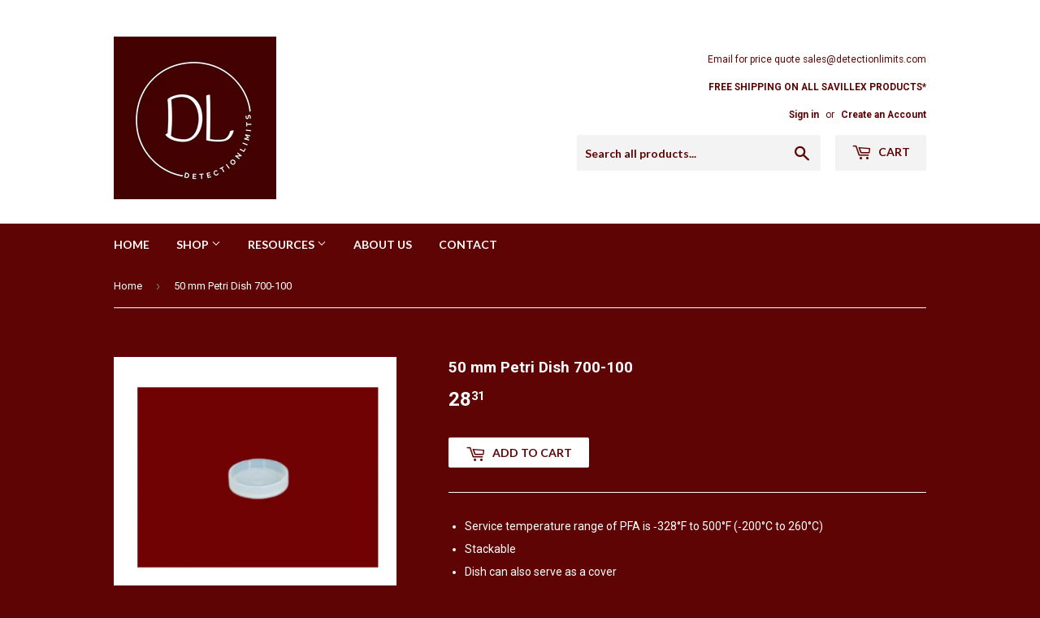

--- FILE ---
content_type: text/html; charset=utf-8
request_url: https://detectionlimits.com/products/50-mm-petri-dish-700-100
body_size: 14004
content:
<!doctype html>
<!--[if lt IE 7]><html class="no-js lt-ie9 lt-ie8 lt-ie7" lang="en"> <![endif]-->
<!--[if IE 7]><html class="no-js lt-ie9 lt-ie8" lang="en"> <![endif]-->
<!--[if IE 8]><html class="no-js lt-ie9" lang="en"> <![endif]-->
<!--[if IE 9 ]><html class="ie9 no-js"> <![endif]-->
<!--[if (gt IE 9)|!(IE)]><!--> <html class="no-touch no-js"> <!--<![endif]-->
<head>

  <!-- Basic page needs ================================================== -->
  <meta charset="utf-8">
  <meta http-equiv="X-UA-Compatible" content="IE=edge,chrome=1">

  
  <link rel="shortcut icon" href="//detectionlimits.com/cdn/shop/files/Black_and_White_Minimal_Monogram_Logo_2_32x32.png?v=1686059372" type="image/png" />
  

  <!-- Title and description ================================================== -->
  <title>
  50 mm Petri Dish 700-100 &ndash; DetectionLimits
  </title>


  
    <meta name="description" content="Service temperature range of PFA is ‑328°F to 500°F (‑200°C to 260°C) Stackable Dish can also serve as a cover">
  

  <!-- Product meta ================================================== -->
  
<meta property="og:site_name" content="DetectionLimits">
<meta property="og:url" content="https://detectionlimits.com/products/50-mm-petri-dish-700-100">
<meta property="og:title" content="50 mm Petri Dish 700-100">
<meta property="og:type" content="product">
<meta property="og:description" content="Service temperature range of PFA is ‑328°F to 500°F (‑200°C to 260°C) Stackable Dish can also serve as a cover"><meta property="og:price:amount" content="28.31">
  <meta property="og:price:currency" content="USD"><meta property="og:image" content="http://detectionlimits.com/cdn/shop/files/RedSimpleRoadPublicServiceFacebookPost_34_58e87979-0e7e-4f36-a11e-4155ad85106c_1024x1024.png?v=1687182818"><meta property="og:image" content="http://detectionlimits.com/cdn/shop/files/1386_1_1024x1024.jpg?v=1687182818">
<meta property="og:image:secure_url" content="https://detectionlimits.com/cdn/shop/files/RedSimpleRoadPublicServiceFacebookPost_34_58e87979-0e7e-4f36-a11e-4155ad85106c_1024x1024.png?v=1687182818"><meta property="og:image:secure_url" content="https://detectionlimits.com/cdn/shop/files/1386_1_1024x1024.jpg?v=1687182818">



  <meta name="twitter:card" content="summary_large_image">
  <meta name="twitter:image" content="https://detectionlimits.com/cdn/shop/files/RedSimpleRoadPublicServiceFacebookPost_34_58e87979-0e7e-4f36-a11e-4155ad85106c_1024x1024.png?v=1687182818">
  <meta name="twitter:image:width" content="480">
  <meta name="twitter:image:height" content="480">

<meta name="twitter:title" content="50 mm Petri Dish 700-100">
<meta name="twitter:description" content="Service temperature range of PFA is ‑328°F to 500°F (‑200°C to 260°C) Stackable Dish can also serve as a cover">


  <!-- Helpers ================================================== -->
  <link rel="canonical" href="https://detectionlimits.com/products/50-mm-petri-dish-700-100">
  <meta name="viewport" content="width=device-width,initial-scale=1">

  <!-- CSS ================================================== -->
  <link href="//detectionlimits.com/cdn/shop/t/4/assets/theme.scss.css?v=59850157415615587711744071319" rel="stylesheet" type="text/css" media="all" />
  
  
  
  <link href="//fonts.googleapis.com/css?family=Roboto:400,700" rel="stylesheet" type="text/css" media="all" />


  


  
    
    
    <link href="//fonts.googleapis.com/css?family=Lato:700" rel="stylesheet" type="text/css" media="all" />
  



  <!-- Header hook for plugins ================================================== -->
  <script>window.performance && window.performance.mark && window.performance.mark('shopify.content_for_header.start');</script><meta id="shopify-digital-wallet" name="shopify-digital-wallet" content="/1068902/digital_wallets/dialog">
<meta name="shopify-checkout-api-token" content="a9165c5afea4d9dda9119a734f3268e3">
<link rel="alternate" type="application/json+oembed" href="https://detectionlimits.com/products/50-mm-petri-dish-700-100.oembed">
<script async="async" src="/checkouts/internal/preloads.js?locale=en-US"></script>
<link rel="preconnect" href="https://shop.app" crossorigin="anonymous">
<script async="async" src="https://shop.app/checkouts/internal/preloads.js?locale=en-US&shop_id=1068902" crossorigin="anonymous"></script>
<script id="apple-pay-shop-capabilities" type="application/json">{"shopId":1068902,"countryCode":"US","currencyCode":"USD","merchantCapabilities":["supports3DS"],"merchantId":"gid:\/\/shopify\/Shop\/1068902","merchantName":"DetectionLimits","requiredBillingContactFields":["postalAddress","email"],"requiredShippingContactFields":["postalAddress","email"],"shippingType":"shipping","supportedNetworks":["visa","masterCard","amex","discover","elo","jcb"],"total":{"type":"pending","label":"DetectionLimits","amount":"1.00"},"shopifyPaymentsEnabled":true,"supportsSubscriptions":true}</script>
<script id="shopify-features" type="application/json">{"accessToken":"a9165c5afea4d9dda9119a734f3268e3","betas":["rich-media-storefront-analytics"],"domain":"detectionlimits.com","predictiveSearch":true,"shopId":1068902,"locale":"en"}</script>
<script>var Shopify = Shopify || {};
Shopify.shop = "detectionlimits.myshopify.com";
Shopify.locale = "en";
Shopify.currency = {"active":"USD","rate":"1.0"};
Shopify.country = "US";
Shopify.theme = {"name":"supply","id":159294469,"schema_name":"Supply","schema_version":"2.0.2","theme_store_id":679,"role":"main"};
Shopify.theme.handle = "null";
Shopify.theme.style = {"id":null,"handle":null};
Shopify.cdnHost = "detectionlimits.com/cdn";
Shopify.routes = Shopify.routes || {};
Shopify.routes.root = "/";</script>
<script type="module">!function(o){(o.Shopify=o.Shopify||{}).modules=!0}(window);</script>
<script>!function(o){function n(){var o=[];function n(){o.push(Array.prototype.slice.apply(arguments))}return n.q=o,n}var t=o.Shopify=o.Shopify||{};t.loadFeatures=n(),t.autoloadFeatures=n()}(window);</script>
<script>
  window.ShopifyPay = window.ShopifyPay || {};
  window.ShopifyPay.apiHost = "shop.app\/pay";
  window.ShopifyPay.redirectState = null;
</script>
<script id="shop-js-analytics" type="application/json">{"pageType":"product"}</script>
<script defer="defer" async type="module" src="//detectionlimits.com/cdn/shopifycloud/shop-js/modules/v2/client.init-shop-cart-sync_BN7fPSNr.en.esm.js"></script>
<script defer="defer" async type="module" src="//detectionlimits.com/cdn/shopifycloud/shop-js/modules/v2/chunk.common_Cbph3Kss.esm.js"></script>
<script defer="defer" async type="module" src="//detectionlimits.com/cdn/shopifycloud/shop-js/modules/v2/chunk.modal_DKumMAJ1.esm.js"></script>
<script type="module">
  await import("//detectionlimits.com/cdn/shopifycloud/shop-js/modules/v2/client.init-shop-cart-sync_BN7fPSNr.en.esm.js");
await import("//detectionlimits.com/cdn/shopifycloud/shop-js/modules/v2/chunk.common_Cbph3Kss.esm.js");
await import("//detectionlimits.com/cdn/shopifycloud/shop-js/modules/v2/chunk.modal_DKumMAJ1.esm.js");

  window.Shopify.SignInWithShop?.initShopCartSync?.({"fedCMEnabled":true,"windoidEnabled":true});

</script>
<script>
  window.Shopify = window.Shopify || {};
  if (!window.Shopify.featureAssets) window.Shopify.featureAssets = {};
  window.Shopify.featureAssets['shop-js'] = {"shop-cart-sync":["modules/v2/client.shop-cart-sync_CJVUk8Jm.en.esm.js","modules/v2/chunk.common_Cbph3Kss.esm.js","modules/v2/chunk.modal_DKumMAJ1.esm.js"],"init-fed-cm":["modules/v2/client.init-fed-cm_7Fvt41F4.en.esm.js","modules/v2/chunk.common_Cbph3Kss.esm.js","modules/v2/chunk.modal_DKumMAJ1.esm.js"],"init-shop-email-lookup-coordinator":["modules/v2/client.init-shop-email-lookup-coordinator_Cc088_bR.en.esm.js","modules/v2/chunk.common_Cbph3Kss.esm.js","modules/v2/chunk.modal_DKumMAJ1.esm.js"],"init-windoid":["modules/v2/client.init-windoid_hPopwJRj.en.esm.js","modules/v2/chunk.common_Cbph3Kss.esm.js","modules/v2/chunk.modal_DKumMAJ1.esm.js"],"shop-button":["modules/v2/client.shop-button_B0jaPSNF.en.esm.js","modules/v2/chunk.common_Cbph3Kss.esm.js","modules/v2/chunk.modal_DKumMAJ1.esm.js"],"shop-cash-offers":["modules/v2/client.shop-cash-offers_DPIskqss.en.esm.js","modules/v2/chunk.common_Cbph3Kss.esm.js","modules/v2/chunk.modal_DKumMAJ1.esm.js"],"shop-toast-manager":["modules/v2/client.shop-toast-manager_CK7RT69O.en.esm.js","modules/v2/chunk.common_Cbph3Kss.esm.js","modules/v2/chunk.modal_DKumMAJ1.esm.js"],"init-shop-cart-sync":["modules/v2/client.init-shop-cart-sync_BN7fPSNr.en.esm.js","modules/v2/chunk.common_Cbph3Kss.esm.js","modules/v2/chunk.modal_DKumMAJ1.esm.js"],"init-customer-accounts-sign-up":["modules/v2/client.init-customer-accounts-sign-up_CfPf4CXf.en.esm.js","modules/v2/client.shop-login-button_DeIztwXF.en.esm.js","modules/v2/chunk.common_Cbph3Kss.esm.js","modules/v2/chunk.modal_DKumMAJ1.esm.js"],"pay-button":["modules/v2/client.pay-button_CgIwFSYN.en.esm.js","modules/v2/chunk.common_Cbph3Kss.esm.js","modules/v2/chunk.modal_DKumMAJ1.esm.js"],"init-customer-accounts":["modules/v2/client.init-customer-accounts_DQ3x16JI.en.esm.js","modules/v2/client.shop-login-button_DeIztwXF.en.esm.js","modules/v2/chunk.common_Cbph3Kss.esm.js","modules/v2/chunk.modal_DKumMAJ1.esm.js"],"avatar":["modules/v2/client.avatar_BTnouDA3.en.esm.js"],"init-shop-for-new-customer-accounts":["modules/v2/client.init-shop-for-new-customer-accounts_CsZy_esa.en.esm.js","modules/v2/client.shop-login-button_DeIztwXF.en.esm.js","modules/v2/chunk.common_Cbph3Kss.esm.js","modules/v2/chunk.modal_DKumMAJ1.esm.js"],"shop-follow-button":["modules/v2/client.shop-follow-button_BRMJjgGd.en.esm.js","modules/v2/chunk.common_Cbph3Kss.esm.js","modules/v2/chunk.modal_DKumMAJ1.esm.js"],"checkout-modal":["modules/v2/client.checkout-modal_B9Drz_yf.en.esm.js","modules/v2/chunk.common_Cbph3Kss.esm.js","modules/v2/chunk.modal_DKumMAJ1.esm.js"],"shop-login-button":["modules/v2/client.shop-login-button_DeIztwXF.en.esm.js","modules/v2/chunk.common_Cbph3Kss.esm.js","modules/v2/chunk.modal_DKumMAJ1.esm.js"],"lead-capture":["modules/v2/client.lead-capture_DXYzFM3R.en.esm.js","modules/v2/chunk.common_Cbph3Kss.esm.js","modules/v2/chunk.modal_DKumMAJ1.esm.js"],"shop-login":["modules/v2/client.shop-login_CA5pJqmO.en.esm.js","modules/v2/chunk.common_Cbph3Kss.esm.js","modules/v2/chunk.modal_DKumMAJ1.esm.js"],"payment-terms":["modules/v2/client.payment-terms_BxzfvcZJ.en.esm.js","modules/v2/chunk.common_Cbph3Kss.esm.js","modules/v2/chunk.modal_DKumMAJ1.esm.js"]};
</script>
<script id="__st">var __st={"a":1068902,"offset":-21600,"reqid":"c438a37c-3f1e-4ad4-9d44-2126edff3724-1769885751","pageurl":"detectionlimits.com\/products\/50-mm-petri-dish-700-100","u":"a8bab6628d76","p":"product","rtyp":"product","rid":6762867753032};</script>
<script>window.ShopifyPaypalV4VisibilityTracking = true;</script>
<script id="captcha-bootstrap">!function(){'use strict';const t='contact',e='account',n='new_comment',o=[[t,t],['blogs',n],['comments',n],[t,'customer']],c=[[e,'customer_login'],[e,'guest_login'],[e,'recover_customer_password'],[e,'create_customer']],r=t=>t.map((([t,e])=>`form[action*='/${t}']:not([data-nocaptcha='true']) input[name='form_type'][value='${e}']`)).join(','),a=t=>()=>t?[...document.querySelectorAll(t)].map((t=>t.form)):[];function s(){const t=[...o],e=r(t);return a(e)}const i='password',u='form_key',d=['recaptcha-v3-token','g-recaptcha-response','h-captcha-response',i],f=()=>{try{return window.sessionStorage}catch{return}},m='__shopify_v',_=t=>t.elements[u];function p(t,e,n=!1){try{const o=window.sessionStorage,c=JSON.parse(o.getItem(e)),{data:r}=function(t){const{data:e,action:n}=t;return t[m]||n?{data:e,action:n}:{data:t,action:n}}(c);for(const[e,n]of Object.entries(r))t.elements[e]&&(t.elements[e].value=n);n&&o.removeItem(e)}catch(o){console.error('form repopulation failed',{error:o})}}const l='form_type',E='cptcha';function T(t){t.dataset[E]=!0}const w=window,h=w.document,L='Shopify',v='ce_forms',y='captcha';let A=!1;((t,e)=>{const n=(g='f06e6c50-85a8-45c8-87d0-21a2b65856fe',I='https://cdn.shopify.com/shopifycloud/storefront-forms-hcaptcha/ce_storefront_forms_captcha_hcaptcha.v1.5.2.iife.js',D={infoText:'Protected by hCaptcha',privacyText:'Privacy',termsText:'Terms'},(t,e,n)=>{const o=w[L][v],c=o.bindForm;if(c)return c(t,g,e,D).then(n);var r;o.q.push([[t,g,e,D],n]),r=I,A||(h.body.append(Object.assign(h.createElement('script'),{id:'captcha-provider',async:!0,src:r})),A=!0)});var g,I,D;w[L]=w[L]||{},w[L][v]=w[L][v]||{},w[L][v].q=[],w[L][y]=w[L][y]||{},w[L][y].protect=function(t,e){n(t,void 0,e),T(t)},Object.freeze(w[L][y]),function(t,e,n,w,h,L){const[v,y,A,g]=function(t,e,n){const i=e?o:[],u=t?c:[],d=[...i,...u],f=r(d),m=r(i),_=r(d.filter((([t,e])=>n.includes(e))));return[a(f),a(m),a(_),s()]}(w,h,L),I=t=>{const e=t.target;return e instanceof HTMLFormElement?e:e&&e.form},D=t=>v().includes(t);t.addEventListener('submit',(t=>{const e=I(t);if(!e)return;const n=D(e)&&!e.dataset.hcaptchaBound&&!e.dataset.recaptchaBound,o=_(e),c=g().includes(e)&&(!o||!o.value);(n||c)&&t.preventDefault(),c&&!n&&(function(t){try{if(!f())return;!function(t){const e=f();if(!e)return;const n=_(t);if(!n)return;const o=n.value;o&&e.removeItem(o)}(t);const e=Array.from(Array(32),(()=>Math.random().toString(36)[2])).join('');!function(t,e){_(t)||t.append(Object.assign(document.createElement('input'),{type:'hidden',name:u})),t.elements[u].value=e}(t,e),function(t,e){const n=f();if(!n)return;const o=[...t.querySelectorAll(`input[type='${i}']`)].map((({name:t})=>t)),c=[...d,...o],r={};for(const[a,s]of new FormData(t).entries())c.includes(a)||(r[a]=s);n.setItem(e,JSON.stringify({[m]:1,action:t.action,data:r}))}(t,e)}catch(e){console.error('failed to persist form',e)}}(e),e.submit())}));const S=(t,e)=>{t&&!t.dataset[E]&&(n(t,e.some((e=>e===t))),T(t))};for(const o of['focusin','change'])t.addEventListener(o,(t=>{const e=I(t);D(e)&&S(e,y())}));const B=e.get('form_key'),M=e.get(l),P=B&&M;t.addEventListener('DOMContentLoaded',(()=>{const t=y();if(P)for(const e of t)e.elements[l].value===M&&p(e,B);[...new Set([...A(),...v().filter((t=>'true'===t.dataset.shopifyCaptcha))])].forEach((e=>S(e,t)))}))}(h,new URLSearchParams(w.location.search),n,t,e,['guest_login'])})(!0,!0)}();</script>
<script integrity="sha256-4kQ18oKyAcykRKYeNunJcIwy7WH5gtpwJnB7kiuLZ1E=" data-source-attribution="shopify.loadfeatures" defer="defer" src="//detectionlimits.com/cdn/shopifycloud/storefront/assets/storefront/load_feature-a0a9edcb.js" crossorigin="anonymous"></script>
<script crossorigin="anonymous" defer="defer" src="//detectionlimits.com/cdn/shopifycloud/storefront/assets/shopify_pay/storefront-65b4c6d7.js?v=20250812"></script>
<script data-source-attribution="shopify.dynamic_checkout.dynamic.init">var Shopify=Shopify||{};Shopify.PaymentButton=Shopify.PaymentButton||{isStorefrontPortableWallets:!0,init:function(){window.Shopify.PaymentButton.init=function(){};var t=document.createElement("script");t.src="https://detectionlimits.com/cdn/shopifycloud/portable-wallets/latest/portable-wallets.en.js",t.type="module",document.head.appendChild(t)}};
</script>
<script data-source-attribution="shopify.dynamic_checkout.buyer_consent">
  function portableWalletsHideBuyerConsent(e){var t=document.getElementById("shopify-buyer-consent"),n=document.getElementById("shopify-subscription-policy-button");t&&n&&(t.classList.add("hidden"),t.setAttribute("aria-hidden","true"),n.removeEventListener("click",e))}function portableWalletsShowBuyerConsent(e){var t=document.getElementById("shopify-buyer-consent"),n=document.getElementById("shopify-subscription-policy-button");t&&n&&(t.classList.remove("hidden"),t.removeAttribute("aria-hidden"),n.addEventListener("click",e))}window.Shopify?.PaymentButton&&(window.Shopify.PaymentButton.hideBuyerConsent=portableWalletsHideBuyerConsent,window.Shopify.PaymentButton.showBuyerConsent=portableWalletsShowBuyerConsent);
</script>
<script data-source-attribution="shopify.dynamic_checkout.cart.bootstrap">document.addEventListener("DOMContentLoaded",(function(){function t(){return document.querySelector("shopify-accelerated-checkout-cart, shopify-accelerated-checkout")}if(t())Shopify.PaymentButton.init();else{new MutationObserver((function(e,n){t()&&(Shopify.PaymentButton.init(),n.disconnect())})).observe(document.body,{childList:!0,subtree:!0})}}));
</script>
<link id="shopify-accelerated-checkout-styles" rel="stylesheet" media="screen" href="https://detectionlimits.com/cdn/shopifycloud/portable-wallets/latest/accelerated-checkout-backwards-compat.css" crossorigin="anonymous">
<style id="shopify-accelerated-checkout-cart">
        #shopify-buyer-consent {
  margin-top: 1em;
  display: inline-block;
  width: 100%;
}

#shopify-buyer-consent.hidden {
  display: none;
}

#shopify-subscription-policy-button {
  background: none;
  border: none;
  padding: 0;
  text-decoration: underline;
  font-size: inherit;
  cursor: pointer;
}

#shopify-subscription-policy-button::before {
  box-shadow: none;
}

      </style>

<script>window.performance && window.performance.mark && window.performance.mark('shopify.content_for_header.end');</script>

  

<!--[if lt IE 9]>
<script src="//cdnjs.cloudflare.com/ajax/libs/html5shiv/3.7.2/html5shiv.min.js" type="text/javascript"></script>
<script src="//detectionlimits.com/cdn/shop/t/4/assets/respond.min.js?v=93" type="text/javascript"></script>
<link href="//detectionlimits.com/cdn/shop/t/4/assets/respond-proxy.html" id="respond-proxy" rel="respond-proxy" />
<link href="//detectionlimits.com/search?q=bcd71260d5b1d411df47145ea3d0baed" id="respond-redirect" rel="respond-redirect" />
<script src="//detectionlimits.com/search?q=bcd71260d5b1d411df47145ea3d0baed" type="text/javascript"></script>
<![endif]-->
<!--[if (lte IE 9) ]><script src="//detectionlimits.com/cdn/shop/t/4/assets/match-media.min.js?v=93" type="text/javascript"></script><![endif]-->


  
  

  <script src="//ajax.googleapis.com/ajax/libs/jquery/1.11.0/jquery.min.js" type="text/javascript"></script>


  <!--[if (gt IE 9)|!(IE)]><!--><script src="//detectionlimits.com/cdn/shop/t/4/assets/vendor.js?v=77006336269012142731487772967" defer="defer"></script><!--<![endif]-->
  <!--[if lte IE 9]><script src="//detectionlimits.com/cdn/shop/t/4/assets/theme.js?v=167551517267201398961743520786"></script><![endif]-->

  <!--[if (gt IE 9)|!(IE)]><!--><script src="//detectionlimits.com/cdn/shop/t/4/assets/theme.js?v=167551517267201398961743520786" defer="defer"></script><!--<![endif]-->
  <!--[if lte IE 9]><script src="//detectionlimits.com/cdn/shop/t/4/assets/theme.js?v=167551517267201398961743520786"></script><![endif]-->


<link href="https://monorail-edge.shopifysvc.com" rel="dns-prefetch">
<script>(function(){if ("sendBeacon" in navigator && "performance" in window) {try {var session_token_from_headers = performance.getEntriesByType('navigation')[0].serverTiming.find(x => x.name == '_s').description;} catch {var session_token_from_headers = undefined;}var session_cookie_matches = document.cookie.match(/_shopify_s=([^;]*)/);var session_token_from_cookie = session_cookie_matches && session_cookie_matches.length === 2 ? session_cookie_matches[1] : "";var session_token = session_token_from_headers || session_token_from_cookie || "";function handle_abandonment_event(e) {var entries = performance.getEntries().filter(function(entry) {return /monorail-edge.shopifysvc.com/.test(entry.name);});if (!window.abandonment_tracked && entries.length === 0) {window.abandonment_tracked = true;var currentMs = Date.now();var navigation_start = performance.timing.navigationStart;var payload = {shop_id: 1068902,url: window.location.href,navigation_start,duration: currentMs - navigation_start,session_token,page_type: "product"};window.navigator.sendBeacon("https://monorail-edge.shopifysvc.com/v1/produce", JSON.stringify({schema_id: "online_store_buyer_site_abandonment/1.1",payload: payload,metadata: {event_created_at_ms: currentMs,event_sent_at_ms: currentMs}}));}}window.addEventListener('pagehide', handle_abandonment_event);}}());</script>
<script id="web-pixels-manager-setup">(function e(e,d,r,n,o){if(void 0===o&&(o={}),!Boolean(null===(a=null===(i=window.Shopify)||void 0===i?void 0:i.analytics)||void 0===a?void 0:a.replayQueue)){var i,a;window.Shopify=window.Shopify||{};var t=window.Shopify;t.analytics=t.analytics||{};var s=t.analytics;s.replayQueue=[],s.publish=function(e,d,r){return s.replayQueue.push([e,d,r]),!0};try{self.performance.mark("wpm:start")}catch(e){}var l=function(){var e={modern:/Edge?\/(1{2}[4-9]|1[2-9]\d|[2-9]\d{2}|\d{4,})\.\d+(\.\d+|)|Firefox\/(1{2}[4-9]|1[2-9]\d|[2-9]\d{2}|\d{4,})\.\d+(\.\d+|)|Chrom(ium|e)\/(9{2}|\d{3,})\.\d+(\.\d+|)|(Maci|X1{2}).+ Version\/(15\.\d+|(1[6-9]|[2-9]\d|\d{3,})\.\d+)([,.]\d+|)( \(\w+\)|)( Mobile\/\w+|) Safari\/|Chrome.+OPR\/(9{2}|\d{3,})\.\d+\.\d+|(CPU[ +]OS|iPhone[ +]OS|CPU[ +]iPhone|CPU IPhone OS|CPU iPad OS)[ +]+(15[._]\d+|(1[6-9]|[2-9]\d|\d{3,})[._]\d+)([._]\d+|)|Android:?[ /-](13[3-9]|1[4-9]\d|[2-9]\d{2}|\d{4,})(\.\d+|)(\.\d+|)|Android.+Firefox\/(13[5-9]|1[4-9]\d|[2-9]\d{2}|\d{4,})\.\d+(\.\d+|)|Android.+Chrom(ium|e)\/(13[3-9]|1[4-9]\d|[2-9]\d{2}|\d{4,})\.\d+(\.\d+|)|SamsungBrowser\/([2-9]\d|\d{3,})\.\d+/,legacy:/Edge?\/(1[6-9]|[2-9]\d|\d{3,})\.\d+(\.\d+|)|Firefox\/(5[4-9]|[6-9]\d|\d{3,})\.\d+(\.\d+|)|Chrom(ium|e)\/(5[1-9]|[6-9]\d|\d{3,})\.\d+(\.\d+|)([\d.]+$|.*Safari\/(?![\d.]+ Edge\/[\d.]+$))|(Maci|X1{2}).+ Version\/(10\.\d+|(1[1-9]|[2-9]\d|\d{3,})\.\d+)([,.]\d+|)( \(\w+\)|)( Mobile\/\w+|) Safari\/|Chrome.+OPR\/(3[89]|[4-9]\d|\d{3,})\.\d+\.\d+|(CPU[ +]OS|iPhone[ +]OS|CPU[ +]iPhone|CPU IPhone OS|CPU iPad OS)[ +]+(10[._]\d+|(1[1-9]|[2-9]\d|\d{3,})[._]\d+)([._]\d+|)|Android:?[ /-](13[3-9]|1[4-9]\d|[2-9]\d{2}|\d{4,})(\.\d+|)(\.\d+|)|Mobile Safari.+OPR\/([89]\d|\d{3,})\.\d+\.\d+|Android.+Firefox\/(13[5-9]|1[4-9]\d|[2-9]\d{2}|\d{4,})\.\d+(\.\d+|)|Android.+Chrom(ium|e)\/(13[3-9]|1[4-9]\d|[2-9]\d{2}|\d{4,})\.\d+(\.\d+|)|Android.+(UC? ?Browser|UCWEB|U3)[ /]?(15\.([5-9]|\d{2,})|(1[6-9]|[2-9]\d|\d{3,})\.\d+)\.\d+|SamsungBrowser\/(5\.\d+|([6-9]|\d{2,})\.\d+)|Android.+MQ{2}Browser\/(14(\.(9|\d{2,})|)|(1[5-9]|[2-9]\d|\d{3,})(\.\d+|))(\.\d+|)|K[Aa][Ii]OS\/(3\.\d+|([4-9]|\d{2,})\.\d+)(\.\d+|)/},d=e.modern,r=e.legacy,n=navigator.userAgent;return n.match(d)?"modern":n.match(r)?"legacy":"unknown"}(),u="modern"===l?"modern":"legacy",c=(null!=n?n:{modern:"",legacy:""})[u],f=function(e){return[e.baseUrl,"/wpm","/b",e.hashVersion,"modern"===e.buildTarget?"m":"l",".js"].join("")}({baseUrl:d,hashVersion:r,buildTarget:u}),m=function(e){var d=e.version,r=e.bundleTarget,n=e.surface,o=e.pageUrl,i=e.monorailEndpoint;return{emit:function(e){var a=e.status,t=e.errorMsg,s=(new Date).getTime(),l=JSON.stringify({metadata:{event_sent_at_ms:s},events:[{schema_id:"web_pixels_manager_load/3.1",payload:{version:d,bundle_target:r,page_url:o,status:a,surface:n,error_msg:t},metadata:{event_created_at_ms:s}}]});if(!i)return console&&console.warn&&console.warn("[Web Pixels Manager] No Monorail endpoint provided, skipping logging."),!1;try{return self.navigator.sendBeacon.bind(self.navigator)(i,l)}catch(e){}var u=new XMLHttpRequest;try{return u.open("POST",i,!0),u.setRequestHeader("Content-Type","text/plain"),u.send(l),!0}catch(e){return console&&console.warn&&console.warn("[Web Pixels Manager] Got an unhandled error while logging to Monorail."),!1}}}}({version:r,bundleTarget:l,surface:e.surface,pageUrl:self.location.href,monorailEndpoint:e.monorailEndpoint});try{o.browserTarget=l,function(e){var d=e.src,r=e.async,n=void 0===r||r,o=e.onload,i=e.onerror,a=e.sri,t=e.scriptDataAttributes,s=void 0===t?{}:t,l=document.createElement("script"),u=document.querySelector("head"),c=document.querySelector("body");if(l.async=n,l.src=d,a&&(l.integrity=a,l.crossOrigin="anonymous"),s)for(var f in s)if(Object.prototype.hasOwnProperty.call(s,f))try{l.dataset[f]=s[f]}catch(e){}if(o&&l.addEventListener("load",o),i&&l.addEventListener("error",i),u)u.appendChild(l);else{if(!c)throw new Error("Did not find a head or body element to append the script");c.appendChild(l)}}({src:f,async:!0,onload:function(){if(!function(){var e,d;return Boolean(null===(d=null===(e=window.Shopify)||void 0===e?void 0:e.analytics)||void 0===d?void 0:d.initialized)}()){var d=window.webPixelsManager.init(e)||void 0;if(d){var r=window.Shopify.analytics;r.replayQueue.forEach((function(e){var r=e[0],n=e[1],o=e[2];d.publishCustomEvent(r,n,o)})),r.replayQueue=[],r.publish=d.publishCustomEvent,r.visitor=d.visitor,r.initialized=!0}}},onerror:function(){return m.emit({status:"failed",errorMsg:"".concat(f," has failed to load")})},sri:function(e){var d=/^sha384-[A-Za-z0-9+/=]+$/;return"string"==typeof e&&d.test(e)}(c)?c:"",scriptDataAttributes:o}),m.emit({status:"loading"})}catch(e){m.emit({status:"failed",errorMsg:(null==e?void 0:e.message)||"Unknown error"})}}})({shopId: 1068902,storefrontBaseUrl: "https://detectionlimits.com",extensionsBaseUrl: "https://extensions.shopifycdn.com/cdn/shopifycloud/web-pixels-manager",monorailEndpoint: "https://monorail-edge.shopifysvc.com/unstable/produce_batch",surface: "storefront-renderer",enabledBetaFlags: ["2dca8a86"],webPixelsConfigList: [{"id":"shopify-app-pixel","configuration":"{}","eventPayloadVersion":"v1","runtimeContext":"STRICT","scriptVersion":"0450","apiClientId":"shopify-pixel","type":"APP","privacyPurposes":["ANALYTICS","MARKETING"]},{"id":"shopify-custom-pixel","eventPayloadVersion":"v1","runtimeContext":"LAX","scriptVersion":"0450","apiClientId":"shopify-pixel","type":"CUSTOM","privacyPurposes":["ANALYTICS","MARKETING"]}],isMerchantRequest: false,initData: {"shop":{"name":"DetectionLimits","paymentSettings":{"currencyCode":"USD"},"myshopifyDomain":"detectionlimits.myshopify.com","countryCode":"US","storefrontUrl":"https:\/\/detectionlimits.com"},"customer":null,"cart":null,"checkout":null,"productVariants":[{"price":{"amount":28.31,"currencyCode":"USD"},"product":{"title":"50 mm Petri Dish 700-100","vendor":"Savillex","id":"6762867753032","untranslatedTitle":"50 mm Petri Dish 700-100","url":"\/products\/50-mm-petri-dish-700-100","type":"General Labware"},"id":"39957119729736","image":{"src":"\/\/detectionlimits.com\/cdn\/shop\/files\/RedSimpleRoadPublicServiceFacebookPost_34_58e87979-0e7e-4f36-a11e-4155ad85106c.png?v=1687182818"},"sku":"700-100","title":"Default Title","untranslatedTitle":"Default Title"}],"purchasingCompany":null},},"https://detectionlimits.com/cdn","1d2a099fw23dfb22ep557258f5m7a2edbae",{"modern":"","legacy":""},{"shopId":"1068902","storefrontBaseUrl":"https:\/\/detectionlimits.com","extensionBaseUrl":"https:\/\/extensions.shopifycdn.com\/cdn\/shopifycloud\/web-pixels-manager","surface":"storefront-renderer","enabledBetaFlags":"[\"2dca8a86\"]","isMerchantRequest":"false","hashVersion":"1d2a099fw23dfb22ep557258f5m7a2edbae","publish":"custom","events":"[[\"page_viewed\",{}],[\"product_viewed\",{\"productVariant\":{\"price\":{\"amount\":28.31,\"currencyCode\":\"USD\"},\"product\":{\"title\":\"50 mm Petri Dish 700-100\",\"vendor\":\"Savillex\",\"id\":\"6762867753032\",\"untranslatedTitle\":\"50 mm Petri Dish 700-100\",\"url\":\"\/products\/50-mm-petri-dish-700-100\",\"type\":\"General Labware\"},\"id\":\"39957119729736\",\"image\":{\"src\":\"\/\/detectionlimits.com\/cdn\/shop\/files\/RedSimpleRoadPublicServiceFacebookPost_34_58e87979-0e7e-4f36-a11e-4155ad85106c.png?v=1687182818\"},\"sku\":\"700-100\",\"title\":\"Default Title\",\"untranslatedTitle\":\"Default Title\"}}]]"});</script><script>
  window.ShopifyAnalytics = window.ShopifyAnalytics || {};
  window.ShopifyAnalytics.meta = window.ShopifyAnalytics.meta || {};
  window.ShopifyAnalytics.meta.currency = 'USD';
  var meta = {"product":{"id":6762867753032,"gid":"gid:\/\/shopify\/Product\/6762867753032","vendor":"Savillex","type":"General Labware","handle":"50-mm-petri-dish-700-100","variants":[{"id":39957119729736,"price":2831,"name":"50 mm Petri Dish 700-100","public_title":null,"sku":"700-100"}],"remote":false},"page":{"pageType":"product","resourceType":"product","resourceId":6762867753032,"requestId":"c438a37c-3f1e-4ad4-9d44-2126edff3724-1769885751"}};
  for (var attr in meta) {
    window.ShopifyAnalytics.meta[attr] = meta[attr];
  }
</script>
<script class="analytics">
  (function () {
    var customDocumentWrite = function(content) {
      var jquery = null;

      if (window.jQuery) {
        jquery = window.jQuery;
      } else if (window.Checkout && window.Checkout.$) {
        jquery = window.Checkout.$;
      }

      if (jquery) {
        jquery('body').append(content);
      }
    };

    var hasLoggedConversion = function(token) {
      if (token) {
        return document.cookie.indexOf('loggedConversion=' + token) !== -1;
      }
      return false;
    }

    var setCookieIfConversion = function(token) {
      if (token) {
        var twoMonthsFromNow = new Date(Date.now());
        twoMonthsFromNow.setMonth(twoMonthsFromNow.getMonth() + 2);

        document.cookie = 'loggedConversion=' + token + '; expires=' + twoMonthsFromNow;
      }
    }

    var trekkie = window.ShopifyAnalytics.lib = window.trekkie = window.trekkie || [];
    if (trekkie.integrations) {
      return;
    }
    trekkie.methods = [
      'identify',
      'page',
      'ready',
      'track',
      'trackForm',
      'trackLink'
    ];
    trekkie.factory = function(method) {
      return function() {
        var args = Array.prototype.slice.call(arguments);
        args.unshift(method);
        trekkie.push(args);
        return trekkie;
      };
    };
    for (var i = 0; i < trekkie.methods.length; i++) {
      var key = trekkie.methods[i];
      trekkie[key] = trekkie.factory(key);
    }
    trekkie.load = function(config) {
      trekkie.config = config || {};
      trekkie.config.initialDocumentCookie = document.cookie;
      var first = document.getElementsByTagName('script')[0];
      var script = document.createElement('script');
      script.type = 'text/javascript';
      script.onerror = function(e) {
        var scriptFallback = document.createElement('script');
        scriptFallback.type = 'text/javascript';
        scriptFallback.onerror = function(error) {
                var Monorail = {
      produce: function produce(monorailDomain, schemaId, payload) {
        var currentMs = new Date().getTime();
        var event = {
          schema_id: schemaId,
          payload: payload,
          metadata: {
            event_created_at_ms: currentMs,
            event_sent_at_ms: currentMs
          }
        };
        return Monorail.sendRequest("https://" + monorailDomain + "/v1/produce", JSON.stringify(event));
      },
      sendRequest: function sendRequest(endpointUrl, payload) {
        // Try the sendBeacon API
        if (window && window.navigator && typeof window.navigator.sendBeacon === 'function' && typeof window.Blob === 'function' && !Monorail.isIos12()) {
          var blobData = new window.Blob([payload], {
            type: 'text/plain'
          });

          if (window.navigator.sendBeacon(endpointUrl, blobData)) {
            return true;
          } // sendBeacon was not successful

        } // XHR beacon

        var xhr = new XMLHttpRequest();

        try {
          xhr.open('POST', endpointUrl);
          xhr.setRequestHeader('Content-Type', 'text/plain');
          xhr.send(payload);
        } catch (e) {
          console.log(e);
        }

        return false;
      },
      isIos12: function isIos12() {
        return window.navigator.userAgent.lastIndexOf('iPhone; CPU iPhone OS 12_') !== -1 || window.navigator.userAgent.lastIndexOf('iPad; CPU OS 12_') !== -1;
      }
    };
    Monorail.produce('monorail-edge.shopifysvc.com',
      'trekkie_storefront_load_errors/1.1',
      {shop_id: 1068902,
      theme_id: 159294469,
      app_name: "storefront",
      context_url: window.location.href,
      source_url: "//detectionlimits.com/cdn/s/trekkie.storefront.c59ea00e0474b293ae6629561379568a2d7c4bba.min.js"});

        };
        scriptFallback.async = true;
        scriptFallback.src = '//detectionlimits.com/cdn/s/trekkie.storefront.c59ea00e0474b293ae6629561379568a2d7c4bba.min.js';
        first.parentNode.insertBefore(scriptFallback, first);
      };
      script.async = true;
      script.src = '//detectionlimits.com/cdn/s/trekkie.storefront.c59ea00e0474b293ae6629561379568a2d7c4bba.min.js';
      first.parentNode.insertBefore(script, first);
    };
    trekkie.load(
      {"Trekkie":{"appName":"storefront","development":false,"defaultAttributes":{"shopId":1068902,"isMerchantRequest":null,"themeId":159294469,"themeCityHash":"9790067657242761057","contentLanguage":"en","currency":"USD","eventMetadataId":"16e98bee-37ee-4f48-8945-450aa729b06c"},"isServerSideCookieWritingEnabled":true,"monorailRegion":"shop_domain","enabledBetaFlags":["65f19447","b5387b81"]},"Session Attribution":{},"S2S":{"facebookCapiEnabled":false,"source":"trekkie-storefront-renderer","apiClientId":580111}}
    );

    var loaded = false;
    trekkie.ready(function() {
      if (loaded) return;
      loaded = true;

      window.ShopifyAnalytics.lib = window.trekkie;

      var originalDocumentWrite = document.write;
      document.write = customDocumentWrite;
      try { window.ShopifyAnalytics.merchantGoogleAnalytics.call(this); } catch(error) {};
      document.write = originalDocumentWrite;

      window.ShopifyAnalytics.lib.page(null,{"pageType":"product","resourceType":"product","resourceId":6762867753032,"requestId":"c438a37c-3f1e-4ad4-9d44-2126edff3724-1769885751","shopifyEmitted":true});

      var match = window.location.pathname.match(/checkouts\/(.+)\/(thank_you|post_purchase)/)
      var token = match? match[1]: undefined;
      if (!hasLoggedConversion(token)) {
        setCookieIfConversion(token);
        window.ShopifyAnalytics.lib.track("Viewed Product",{"currency":"USD","variantId":39957119729736,"productId":6762867753032,"productGid":"gid:\/\/shopify\/Product\/6762867753032","name":"50 mm Petri Dish 700-100","price":"28.31","sku":"700-100","brand":"Savillex","variant":null,"category":"General Labware","nonInteraction":true,"remote":false},undefined,undefined,{"shopifyEmitted":true});
      window.ShopifyAnalytics.lib.track("monorail:\/\/trekkie_storefront_viewed_product\/1.1",{"currency":"USD","variantId":39957119729736,"productId":6762867753032,"productGid":"gid:\/\/shopify\/Product\/6762867753032","name":"50 mm Petri Dish 700-100","price":"28.31","sku":"700-100","brand":"Savillex","variant":null,"category":"General Labware","nonInteraction":true,"remote":false,"referer":"https:\/\/detectionlimits.com\/products\/50-mm-petri-dish-700-100"});
      }
    });


        var eventsListenerScript = document.createElement('script');
        eventsListenerScript.async = true;
        eventsListenerScript.src = "//detectionlimits.com/cdn/shopifycloud/storefront/assets/shop_events_listener-3da45d37.js";
        document.getElementsByTagName('head')[0].appendChild(eventsListenerScript);

})();</script>
  <script>
  if (!window.ga || (window.ga && typeof window.ga !== 'function')) {
    window.ga = function ga() {
      (window.ga.q = window.ga.q || []).push(arguments);
      if (window.Shopify && window.Shopify.analytics && typeof window.Shopify.analytics.publish === 'function') {
        window.Shopify.analytics.publish("ga_stub_called", {}, {sendTo: "google_osp_migration"});
      }
      console.error("Shopify's Google Analytics stub called with:", Array.from(arguments), "\nSee https://help.shopify.com/manual/promoting-marketing/pixels/pixel-migration#google for more information.");
    };
    if (window.Shopify && window.Shopify.analytics && typeof window.Shopify.analytics.publish === 'function') {
      window.Shopify.analytics.publish("ga_stub_initialized", {}, {sendTo: "google_osp_migration"});
    }
  }
</script>
<script
  defer
  src="https://detectionlimits.com/cdn/shopifycloud/perf-kit/shopify-perf-kit-3.1.0.min.js"
  data-application="storefront-renderer"
  data-shop-id="1068902"
  data-render-region="gcp-us-central1"
  data-page-type="product"
  data-theme-instance-id="159294469"
  data-theme-name="Supply"
  data-theme-version="2.0.2"
  data-monorail-region="shop_domain"
  data-resource-timing-sampling-rate="10"
  data-shs="true"
  data-shs-beacon="true"
  data-shs-export-with-fetch="true"
  data-shs-logs-sample-rate="1"
  data-shs-beacon-endpoint="https://detectionlimits.com/api/collect"
></script>
</head>

<body id="50-mm-petri-dish-700-100" class="template-product" >

  <div id="shopify-section-header" class="shopify-section header-section"><header class="site-header" role="banner" data-section-id="header" data-section-type="header-section">
  <div class="wrapper">

    <div class="grid--full">
      <div class="grid-item large--one-half">
        
          <div class="h1 header-logo" itemscope itemtype="http://schema.org/Organization">
        
          
          
            <a href="/" itemprop="url">
              <img src="//detectionlimits.com/cdn/shop/files/Black_and_White_Minimal_Monogram_Logo_200x.png?v=1686785478"
                   srcset="//detectionlimits.com/cdn/shop/files/Black_and_White_Minimal_Monogram_Logo_200x.png?v=1686785478 1x, //detectionlimits.com/cdn/shop/files/Black_and_White_Minimal_Monogram_Logo_200x@2x.png?v=1686785478 2x"
                   alt="DetectionLimits"
                   itemprop="logo">
            </a>
          
        
          </div>
        
      </div>

      <div class="grid-item large--one-half text-center large--text-right">
        
          <div class="site-header--text-links">
            
              <div class="rte">
                <p>Email for price quote sales@detectionlimits.com</p><p><strong>FREE SHIPPING ON ALL SAVILLEX PRODUCTS*</strong></p>
            </div>
            

            
              <span class="site-header--meta-links medium-down--hide">
                
                  <a href="https://detectionlimits.com/customer_authentication/redirect?locale=en&amp;region_country=US" id="customer_login_link">Sign in</a>
                  <span class="site-header--spacer">or</span>
                  <a href="https://shopify.com/1068902/account?locale=en" id="customer_register_link">Create an Account</a>
                
              </span>
            
          </div>

          <br class="medium-down--hide">
        

        <form action="/search" method="get" class="search-bar" role="search">
  <input type="hidden" name="type" value="product">

  <input type="search" name="q" value="" placeholder="Search all products..." aria-label="Search all products...">
  <button type="submit" class="search-bar--submit icon-fallback-text">
    <span class="icon icon-search" aria-hidden="true"></span>
    <span class="fallback-text">Search</span>
  </button>
</form>


        <a href="/cart" class="header-cart-btn cart-toggle">
          <span class="icon icon-cart"></span>
          Cart <span class="cart-count cart-badge--desktop hidden-count">0</span>
        </a>
      </div>
    </div>

  </div>
</header>

<nav class="nav-bar" role="navigation">
  <div class="wrapper">
    <form action="/search" method="get" class="search-bar" role="search">
  <input type="hidden" name="type" value="product">

  <input type="search" name="q" value="" placeholder="Search all products..." aria-label="Search all products...">
  <button type="submit" class="search-bar--submit icon-fallback-text">
    <span class="icon icon-search" aria-hidden="true"></span>
    <span class="fallback-text">Search</span>
  </button>
</form>

    <ul class="site-nav" id="accessibleNav">
  
  
    
    
      <li >
        <a href="/">Home</a>
      </li>
    
  
    
    
      <li class="site-nav--has-dropdown" aria-haspopup="true">
        <a href="/collections">
          Shop
          <span class="icon-fallback-text">
            <span class="icon icon-arrow-down" aria-hidden="true"></span>
          </span>
        </a>
        <ul class="site-nav--dropdown">
          
            <li ><a href="/collections/acid-purification-systems">ACID PURIFICATION</a></li>
          
            <li ><a href="/collections/c-flow-parts">C-FLOW-PARTS</a></li>
          
            <li ><a href="/collections/caps-closures">CAPS/CLOSURES</a></li>
          
            <li ><a href="/collections/cleaning-systems">CLEANING SYSTEMS</a></li>
          
            <li ><a href="/collections/digestive-pressure-vessels">DIGESTIVE/PRESSURE VESSELS</a></li>
          
            <li ><a href="/collections/filter-membranes">FILTER MEMBRANES</a></li>
          
            <li ><a href="/collections/general-labware">GENERAL LABWARE</a></li>
          
            <li ><a href="/collections/hotplates">HOTPLATES</a></li>
          
            <li ><a href="/collections/lab-stations">LAB STATIONS</a></li>
          
            <li ><a href="/collections/cflow">NEBULIZERS</a></li>
          
            <li ><a href="/collections/pfa-bottles">PFA BOTTLES</a></li>
          
            <li ><a href="/collections/pfa-inert-kits">PFA INERT KITS</a></li>
          
            <li ><a href="/collections/pfa-inert-kit-parts">PFA INERT KIT PARTS</a></li>
          
            <li ><a href="/collections/pfa-jars">PFA JARS</a></li>
          
            <li ><a href="/collections/sis-spare-parts">SIS SPARE PARTS</a></li>
          
            <li ><a href="/collections/tubes">TUBES</a></li>
          
            <li ><a href="/collections/vials-and-labware">VIALS AND LABWARE</a></li>
          
            <li ><a href="/collections/xflow">PFA X-FLOW</a></li>
          
            <li ><a href="/collections/x-flow-parts">X-FLOW PARTS</a></li>
          
        </ul>
      </li>
    
  
    
    
      <li class="site-nav--has-dropdown" aria-haspopup="true">
        <a href="/">
          Resources
          <span class="icon-fallback-text">
            <span class="icon icon-arrow-down" aria-hidden="true"></span>
          </span>
        </a>
        <ul class="site-nav--dropdown">
          
            <li ><a href="/pages/guide-to-fluoropolymers">Guide to Fluoropolymers</a></li>
          
            <li ><a href="/pages/agilent-cross-reference-guide">Agilent Cross Reference Guide</a></li>
          
            <li ><a href="/pages/pfa-chemical-resistance">PFA Chemical Resistance</a></li>
          
            <li ><a href="/pages/savillex-pfa-quality">Savillex PFA Quality</a></li>
          
            <li ><a href="/pages/ordering-and-payment">Ordering and Payment Info</a></li>
          
            <li ><a href="/pages/model-range">C-Flow Model Range</a></li>
          
            <li ><a href="/pages/c-flow-pfa-concentric-nebulizer">C-Flow PFA Concentric Nebulizer</a></li>
          
            <li ><a href="/pages/c-flow-technical-features">C-FLOW Technical Features</a></li>
          
            <li ><a href="/pages/icp-oes-icp-ms-sample-introduction">ICP-OES/ICP-MS Sample Introduction</a></li>
          
            <li ><a href="/pages/lab-station-specifications">Lab Station Specifications</a></li>
          
            <li ><a href="/pages/lab-stations">LabStations</a></li>
          
            <li ><a href="/pages/pfa-bottles-technical-features">PFA Bottles Technical Features</a></li>
          
            <li ><a href="/pages/pfa-inert-kit-technical-features">PFA Inert Kit Technical Features</a></li>
          
            <li ><a href="/pages/pfa-inert-kits">PFA Inert Kits</a></li>
          
            <li ><a href="/pages/pfa-chemical-resistance">PFA – Chemical Resistance</a></li>
          
            <li ><a href="/pages/products-and-services-for-trace-metals-analysis">Products and Services for Trace Metals Analysis</a></li>
          
            <li ><a href="/pages/quote-request-for-dl-400-prepstation">Quote Request for DL 400 PrepStation</a></li>
          
            <li ><a href="/pages/quote-request-for-sample-station">Quote Request for DL 500 SampleStation</a></li>
          
            <li ><a href="/pages/x-flow-pfa-cross-flow-nebulize">X-Flow PFA Cross Flow Nebulizer</a></li>
          
            <li ><a href="/pages/x-flow-technical-features">X-Flow Technical Features</a></li>
          
        </ul>
      </li>
    
  
    
    
      <li >
        <a href="/pages/about-us">About Us</a>
      </li>
    
  
    
    
      <li >
        <a href="/pages/contact">Contact</a>
      </li>
    
  

  
    
      <li class="customer-navlink large--hide"><a href="https://detectionlimits.com/customer_authentication/redirect?locale=en&amp;region_country=US" id="customer_login_link">Sign in</a></li>
      <li class="customer-navlink large--hide"><a href="https://shopify.com/1068902/account?locale=en" id="customer_register_link">Create an Account</a></li>
    
  
</ul>

  </div>
</nav>

<div id="mobileNavBar">
  <div class="display-table-cell">
    <a class="menu-toggle mobileNavBar-link"><span class="icon icon-hamburger"></span>Menu</a>
  </div>
  <div class="display-table-cell">
    <a href="/cart" class="cart-toggle mobileNavBar-link">
      <span class="icon icon-cart"></span>
      Cart <span class="cart-count hidden-count">0</span>
    </a>
  </div>
</div>


</div>

  <main class="wrapper main-content" role="main">

    

<div id="shopify-section-product-template" class="shopify-section product-template-section"><div id="ProductSection" data-section-id="product-template" data-section-type="product-template" data-zoom-toggle="zoom-in" data-zoom-enabled="false" data-related-enabled="" data-social-sharing="" data-show-compare-at-price="false" data-stock="false" data-incoming-transfer="false">





<nav class="breadcrumb" role="navigation" aria-label="breadcrumbs">
  <a href="/" title="Back to the frontpage">Home</a>

  

    
    <span class="divider" aria-hidden="true">&rsaquo;</span>
    <span class="breadcrumb--truncate">50 mm Petri Dish 700-100</span>

  
</nav>



<div class="grid" itemscope itemtype="http://schema.org/Product">
  <meta itemprop="url" content="https://detectionlimits.com/products/50-mm-petri-dish-700-100">
  <meta itemprop="image" content="//detectionlimits.com/cdn/shop/files/RedSimpleRoadPublicServiceFacebookPost_34_58e87979-0e7e-4f36-a11e-4155ad85106c_grande.png?v=1687182818">

  <div class="grid-item large--two-fifths">
    <div class="grid">
      <div class="grid-item large--eleven-twelfths text-center">
        <div class="product-photo-container" id="productPhoto">
          
          <img id="productPhotoImg" src="//detectionlimits.com/cdn/shop/files/RedSimpleRoadPublicServiceFacebookPost_34_58e87979-0e7e-4f36-a11e-4155ad85106c_large.png?v=1687182818" alt="50 mm Petri Dish 700-100" >
        </div>
        
          <ul class="product-photo-thumbs grid-uniform" id="productThumbs-product-template">

            
              <li class="grid-item medium-down--one-quarter large--one-quarter">
                <a href="//detectionlimits.com/cdn/shop/files/RedSimpleRoadPublicServiceFacebookPost_34_58e87979-0e7e-4f36-a11e-4155ad85106c_large.png?v=1687182818" class="product-photo-thumb product-photo-thumb-product-template" data-image-id="29780793983048">
                  <img src="//detectionlimits.com/cdn/shop/files/RedSimpleRoadPublicServiceFacebookPost_34_58e87979-0e7e-4f36-a11e-4155ad85106c_compact.png?v=1687182818" alt="50 mm Petri Dish 700-100">
                </a>
              </li>
            
              <li class="grid-item medium-down--one-quarter large--one-quarter">
                <a href="//detectionlimits.com/cdn/shop/files/1386_1_large.jpg?v=1687182818" class="product-photo-thumb product-photo-thumb-product-template" data-image-id="29753589170248">
                  <img src="//detectionlimits.com/cdn/shop/files/1386_1_compact.jpg?v=1687182818" alt="50 mm Petri Dish 700-100">
                </a>
              </li>
            

          </ul>
        

      </div>
    </div>

  </div>

  <div class="grid-item large--three-fifths">

    <h1 class="h2" itemprop="name">50 mm Petri Dish 700-100</h1>

    

    <div itemprop="offers" itemscope itemtype="http://schema.org/Offer">

      

      <meta itemprop="priceCurrency" content="USD">
      <meta itemprop="price" content="28.31">

      <ul class="inline-list product-meta">
        <li>
          <span id="productPrice-product-template" class="h1">
            







<small aria-hidden="true">28<sup>31</sup></small>
<span class="visually-hidden">$28.31</span>

          </span>
        </li>
        
        
      </ul>

      <hr id="variantBreak" class="hr--clear hr--small">

      <link itemprop="availability" href="http://schema.org/InStock">

      <form action="/cart/add" method="post" enctype="multipart/form-data" id="addToCartForm">
        <select name="id" id="productSelect-product-template" class="product-variants product-variants-product-template">
          
            

              <option  selected="selected"  data-sku="700-100" value="39957119729736">Default Title - $28.31 USD</option>

            
          
        </select>

        

        <button type="submit" name="add" id="addToCart" class="btn">
          <span class="icon icon-cart"></span>
          <span id="addToCartText-product-template">ADD TO CART</span>
        </button>

        

        

      </form>

      <hr>

    </div>

    <div class="product-description rte" itemprop="description">
      <ul data-mce-fragment="1">
<li data-mce-fragment="1">Service temperature range of PFA is ‑328°F to 500°F (‑200°C to 260°C)</li>
<li data-mce-fragment="1">Stackable</li>
<li data-mce-fragment="1">Dish can also serve as a cover</li>
</ul>
    </div>

    
      



<div class="social-sharing is-default" data-permalink="https://detectionlimits.com/products/50-mm-petri-dish-700-100">

  
    <a target="_blank" href="//www.facebook.com/sharer.php?u=https://detectionlimits.com/products/50-mm-petri-dish-700-100" class="share-facebook" title="Share on Facebook">
      <span class="icon icon-facebook" aria-hidden="true"></span>
      <span class="share-title" aria-hidden="true">Share</span>
      <span class="visually-hidden">Share on Facebook</span>
    </a>
  

  
    <a target="_blank" href="//twitter.com/share?text=50%20mm%20Petri%20Dish%20700-100&amp;url=https://detectionlimits.com/products/50-mm-petri-dish-700-100&amp;source=webclient" class="share-twitter" title="Tweet on Twitter">
      <span class="icon icon-twitter" aria-hidden="true"></span>
      <span class="share-title" aria-hidden="true">Tweet</span>
      <span class="visually-hidden">Tweet on Twitter</span>
    </a>
  

  

    
      <a target="_blank" href="//pinterest.com/pin/create/button/?url=https://detectionlimits.com/products/50-mm-petri-dish-700-100&amp;media=http://detectionlimits.com/cdn/shop/files/RedSimpleRoadPublicServiceFacebookPost_34_58e87979-0e7e-4f36-a11e-4155ad85106c_1024x1024.png?v=1687182818&amp;description=50%20mm%20Petri%20Dish%20700-100" class="share-pinterest" title="Pin on Pinterest">
        <span class="icon icon-pinterest" aria-hidden="true"></span>
        <span class="share-title" aria-hidden="true">Pin it</span>
        <span class="visually-hidden">Pin on Pinterest</span>
      </a>
    

  

</div>

    

  </div>
</div>






  <script type="application/json" id="ProductJson-product-template">
    {"id":6762867753032,"title":"50 mm Petri Dish 700-100","handle":"50-mm-petri-dish-700-100","description":"\u003cul data-mce-fragment=\"1\"\u003e\n\u003cli data-mce-fragment=\"1\"\u003eService temperature range of PFA is ‑328°F to 500°F (‑200°C to 260°C)\u003c\/li\u003e\n\u003cli data-mce-fragment=\"1\"\u003eStackable\u003c\/li\u003e\n\u003cli data-mce-fragment=\"1\"\u003eDish can also serve as a cover\u003c\/li\u003e\n\u003c\/ul\u003e","published_at":"2023-06-07T13:15:24-05:00","created_at":"2023-06-07T13:15:24-05:00","vendor":"Savillex","type":"General Labware","tags":["General Labware"],"price":2831,"price_min":2831,"price_max":2831,"available":true,"price_varies":false,"compare_at_price":null,"compare_at_price_min":0,"compare_at_price_max":0,"compare_at_price_varies":false,"variants":[{"id":39957119729736,"title":"Default Title","option1":"Default Title","option2":null,"option3":null,"sku":"700-100","requires_shipping":true,"taxable":false,"featured_image":null,"available":true,"name":"50 mm Petri Dish 700-100","public_title":null,"options":["Default Title"],"price":2831,"weight":0,"compare_at_price":null,"inventory_quantity":0,"inventory_management":null,"inventory_policy":"deny","barcode":"","requires_selling_plan":false,"selling_plan_allocations":[]}],"images":["\/\/detectionlimits.com\/cdn\/shop\/files\/RedSimpleRoadPublicServiceFacebookPost_34_58e87979-0e7e-4f36-a11e-4155ad85106c.png?v=1687182818","\/\/detectionlimits.com\/cdn\/shop\/files\/1386_1.jpg?v=1687182818"],"featured_image":"\/\/detectionlimits.com\/cdn\/shop\/files\/RedSimpleRoadPublicServiceFacebookPost_34_58e87979-0e7e-4f36-a11e-4155ad85106c.png?v=1687182818","options":["Title"],"media":[{"alt":null,"id":22130829000776,"position":1,"preview_image":{"aspect_ratio":1.193,"height":788,"width":940,"src":"\/\/detectionlimits.com\/cdn\/shop\/files\/RedSimpleRoadPublicServiceFacebookPost_34_58e87979-0e7e-4f36-a11e-4155ad85106c.png?v=1687182818"},"aspect_ratio":1.193,"height":788,"media_type":"image","src":"\/\/detectionlimits.com\/cdn\/shop\/files\/RedSimpleRoadPublicServiceFacebookPost_34_58e87979-0e7e-4f36-a11e-4155ad85106c.png?v=1687182818","width":940},{"alt":null,"id":22102910533704,"position":2,"preview_image":{"aspect_ratio":1.0,"height":250,"width":250,"src":"\/\/detectionlimits.com\/cdn\/shop\/files\/1386_1.jpg?v=1687182818"},"aspect_ratio":1.0,"height":250,"media_type":"image","src":"\/\/detectionlimits.com\/cdn\/shop\/files\/1386_1.jpg?v=1687182818","width":250}],"requires_selling_plan":false,"selling_plan_groups":[],"content":"\u003cul data-mce-fragment=\"1\"\u003e\n\u003cli data-mce-fragment=\"1\"\u003eService temperature range of PFA is ‑328°F to 500°F (‑200°C to 260°C)\u003c\/li\u003e\n\u003cli data-mce-fragment=\"1\"\u003eStackable\u003c\/li\u003e\n\u003cli data-mce-fragment=\"1\"\u003eDish can also serve as a cover\u003c\/li\u003e\n\u003c\/ul\u003e"}
  </script>
  

</div>


</div>

  </main>

  <div id="shopify-section-footer" class="shopify-section footer-section">

<footer class="site-footer small--text-center" role="contentinfo">
  <div class="wrapper">

    <div class="grid">

    

      


    <div class="grid-item small--one-whole two-thirds">
      
        <h3>FREE SHIPPING</h3>
      

      

            
              <p><strong>ALL SAVILLEX PRODUCTS SHIP FREE </strong></p><p><strong>using US ground shipping</strong>.</p><p>*Alaska and Hawaii excluded</p>
            


        
      </div>
    

      


    <div class="grid-item small--one-whole one-third">
      
        <h3>Call or Email Us</h3>
      

      

            
              <p><strong>1-972-977-4684</strong><br/></p><p>sales@detectionlimits.com</p>
            


        
      </div>
    

  </div>

  
  <hr class="hr--small">
  

    <div class="grid">
    
      <div class="grid-item one-whole text-center">

          <ul class="legal-links inline-list">
            
              <li><a href="/">Home</a></li>
            
              <li><a href="/pages/about-us">About</a></li>
            
              <li><a href="/pages/ordering-and-payment">Returns</a></li>
            
              <li><a href="/pages/ordering-and-payment">Ordering And Payment</a></li>
            
              <li><a href="https://www.savillex.com/">Savillex</a></li>
            
              <li><a href="/pages/contact">Contact</a></li>
            
          </ul>
      </div>
      
      
      </div>
      <hr class="hr--small">
      <div class="grid">
      <div class="grid-item large--two-fifths">
          <ul class="legal-links inline-list">
              <li>
                &copy; 2026 <a href="/" title="">DetectionLimits</a>
              </li>
              <li>
                <a target="_blank" rel="nofollow" href="https://www.shopify.com?utm_campaign=poweredby&amp;utm_medium=shopify&amp;utm_source=onlinestore">Ecommerce Software by Shopify</a>
              </li>
          </ul>
      </div>

      
        <div class="grid-item large--three-fifths large--text-right">
          
          <ul class="inline-list payment-icons">
            
              
                <li>
                  <span class="icon-fallback-text">
                    <span class="icon icon-american_express" aria-hidden="true"></span>
                    <span class="fallback-text">american express</span>
                  </span>
                </li>
              
            
              
                <li>
                  <span class="icon-fallback-text">
                    <span class="icon icon-apple_pay" aria-hidden="true"></span>
                    <span class="fallback-text">apple pay</span>
                  </span>
                </li>
              
            
              
                <li>
                  <span class="icon-fallback-text">
                    <span class="icon icon-discover" aria-hidden="true"></span>
                    <span class="fallback-text">discover</span>
                  </span>
                </li>
              
            
              
                <li>
                  <span class="icon-fallback-text">
                    <span class="icon icon-master" aria-hidden="true"></span>
                    <span class="fallback-text">master</span>
                  </span>
                </li>
              
            
              
            
              
                <li>
                  <span class="icon-fallback-text">
                    <span class="icon icon-visa" aria-hidden="true"></span>
                    <span class="fallback-text">visa</span>
                  </span>
                </li>
              
            
          </ul>
        </div>
      

    </div>

  </div>

</footer>


</div>

  <script>
  var moneyFormat = '${{amount}}';
  
  var amountMatch = /\{\{\s*(\w+)\s*\}\}/;
  var result = amountMatch.exec(moneyFormat);
  var moneyFormat = result[0];
  

  var theme = {
    strings:{
      product:{
        unavailable: "UNAVAILABLE",
        will_be_in_stock_after:"Will be in stock after [date]",
        only_left:"Only 1 left!"
      },
      navigation:{
        more_link: "More"
      }
    }
  }
  </script>



</body>
</html>
